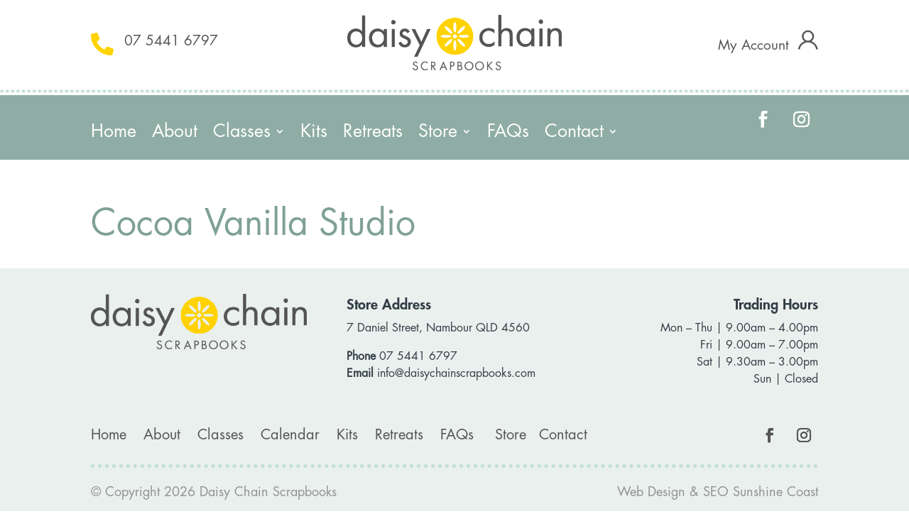

--- FILE ---
content_type: text/css
request_url: https://www.daisychainscrapbooks.com.au/wp-content/et-cache/447/et-core-unified-tb-68-tb-191-deferred-447.min.css?ver=1768726162
body_size: 1434
content:
@font-face{font-family:"Future Book";font-display:swap;src:url("https://www.daisychainscrapbooks.com.au/wp-content/uploads/et-fonts/FuturaStd-Book.otf") format("opentype")}@font-face{font-family:"Future Exra Bold";font-display:swap;src:url("https://www.daisychainscrapbooks.com.au/wp-content/uploads/et-fonts/FuturaStd-ExtraBold.otf") format("opentype")}div.et_pb_section.et_pb_section_0_tb_header{background-position:center bottom 0px;background-image:url(https://www.daisychainscrapbooks.com.au/wp-content/uploads/2022/05/dotted-line.jpg)!important}.et_pb_section_0_tb_header.et_pb_section{padding-top:20px;padding-bottom:35px;margin-top:0px}.et_pb_row_0_tb_header.et_pb_row{padding-bottom:0px!important;padding-bottom:0px}.et_pb_row_0_tb_header,body #page-container .et-db #et-boc .et-l .et_pb_row_0_tb_header.et_pb_row,body.et_pb_pagebuilder_layout.single #page-container #et-boc .et-l .et_pb_row_0_tb_header.et_pb_row,body.et_pb_pagebuilder_layout.single.et_full_width_page #page-container #et-boc .et-l .et_pb_row_0_tb_header.et_pb_row,.et_pb_row_1_tb_header,body #page-container .et-db #et-boc .et-l .et_pb_row_1_tb_header.et_pb_row,body.et_pb_pagebuilder_layout.single #page-container #et-boc .et-l .et_pb_row_1_tb_header.et_pb_row,body.et_pb_pagebuilder_layout.single.et_full_width_page #page-container #et-boc .et-l .et_pb_row_1_tb_header.et_pb_row,.et_pb_row_2_tb_header,body #page-container .et-db #et-boc .et-l .et_pb_row_2_tb_header.et_pb_row,body.et_pb_pagebuilder_layout.single #page-container #et-boc .et-l .et_pb_row_2_tb_header.et_pb_row,body.et_pb_pagebuilder_layout.single.et_full_width_page #page-container #et-boc .et-l .et_pb_row_2_tb_header.et_pb_row{max-width:100%}.et_pb_blurb_0_tb_header.et_pb_blurb .et_pb_module_header,.et_pb_blurb_0_tb_header.et_pb_blurb .et_pb_module_header a{font-family:'Future Book',Helvetica,Arial,Lucida,sans-serif;font-size:1.5vw;color:#545356!important;text-align:left}.et_pb_blurb_0_tb_header .et-pb-icon{font-size:2.5vw;color:#ffd200;font-family:FontAwesome!important;font-weight:900!important}.et_pb_image_0_tb_header{margin-top:-25px!important;width:61%;text-align:center}.et_pb_text_0_tb_header.et_pb_text{color:#545356!important}.et_pb_text_0_tb_header{font-size:1.5vw;margin-top:-4px!important}.et_pb_section_1_tb_header,.et_pb_section_2_tb_header{margin-top:0px;margin-bottom:0px}.et_pb_section_1_tb_header.et_pb_section{padding-top:0px;padding-bottom:0px;background-color:#8fada5!important}.et_pb_menu_0_tb_header.et_pb_menu ul li a{font-size:25px;color:#FFFFFF!important}.et_pb_menu_0_tb_header.et_pb_menu{background-color:#8fada5;border-right-color:#c3dedb}.et_pb_menu_0_tb_header,.et_pb_menu_1_tb_header{margin-top:10px!important;width:100%;max-width:100%}.et_pb_menu_0_tb_header.et_pb_menu ul li.current-menu-item a,.et_pb_menu_0_tb_header.et_pb_menu .nav li ul.sub-menu li.current-menu-item a,.et_pb_menu_1_tb_header.et_pb_menu ul li.current-menu-item a,.et_pb_menu_1_tb_header.et_pb_menu .nav li ul.sub-menu li.current-menu-item a{color:#ffd200!important}.et_pb_menu_0_tb_header.et_pb_menu .nav li ul{background-color:#8fada5!important;border-color:RGBA(255,255,255,0)}.et_pb_menu_0_tb_header.et_pb_menu .et_mobile_menu,.et_pb_menu_1_tb_header.et_pb_menu .et_mobile_menu{border-color:RGBA(255,255,255,0)}.et_pb_menu_0_tb_header.et_pb_menu .et_mobile_menu,.et_pb_menu_0_tb_header.et_pb_menu .et_mobile_menu ul{background-color:#8fada5!important}.et_pb_menu_0_tb_header .et_pb_menu_inner_container>.et_pb_menu__logo-wrap,.et_pb_menu_0_tb_header .et_pb_menu__logo-slot{width:auto;max-width:100%}.et_pb_menu_0_tb_header .et_pb_menu_inner_container>.et_pb_menu__logo-wrap .et_pb_menu__logo img,.et_pb_menu_0_tb_header .et_pb_menu__logo-slot .et_pb_menu__logo-wrap img,.et_pb_menu_1_tb_header .et_pb_menu_inner_container>.et_pb_menu__logo-wrap .et_pb_menu__logo img,.et_pb_menu_1_tb_header .et_pb_menu__logo-slot .et_pb_menu__logo-wrap img{height:auto;max-height:none}.et_pb_menu_0_tb_header .mobile_nav .mobile_menu_bar:before,.et_pb_menu_0_tb_header .et_pb_menu__icon.et_pb_menu__search-button,.et_pb_menu_0_tb_header .et_pb_menu__icon.et_pb_menu__close-search-button,.et_pb_menu_0_tb_header .et_pb_menu__icon.et_pb_menu__cart-button,.et_pb_social_media_follow .et_pb_social_media_follow_network_0_tb_header.et_pb_social_icon:hover .icon:before,.et_pb_social_media_follow .et_pb_social_media_follow_network_1_tb_header.et_pb_social_icon:hover .icon:before,.et_pb_menu_1_tb_header .mobile_nav .mobile_menu_bar:before,.et_pb_menu_1_tb_header .et_pb_menu__icon.et_pb_menu__search-button,.et_pb_menu_1_tb_header .et_pb_menu__icon.et_pb_menu__close-search-button,.et_pb_menu_1_tb_header .et_pb_menu__icon.et_pb_menu__cart-button{color:#ffd200}.et_pb_social_media_follow .et_pb_social_media_follow_network_0_tb_header .icon:before,.et_pb_social_media_follow .et_pb_social_media_follow_network_1_tb_header .icon:before{transition:color 300ms ease 0ms;font-size:1.8vw;line-height:3.6vw;height:3.6vw;width:3.6vw}.et_pb_social_media_follow .et_pb_social_media_follow_network_0_tb_header .icon,.et_pb_social_media_follow .et_pb_social_media_follow_network_1_tb_header .icon{height:3.6vw;width:3.6vw}ul.et_pb_social_media_follow_0_tb_header{padding-bottom:0px!important;margin-top:-1.1vw!important;margin-bottom:0px!important}.et_pb_section_2_tb_header.et_pb_section{padding-top:0px;padding-bottom:0px;background-color:#FFFFFF!important}.et_pb_menu_1_tb_header.et_pb_menu ul li a{font-size:25px;color:#545356!important}.et_pb_menu_1_tb_header.et_pb_menu{border-right-color:#c3dedb}.et_pb_menu_1_tb_header.et_pb_menu .nav li ul{background-color:#ffffff!important;border-color:RGBA(255,255,255,0)}.et_pb_menu_1_tb_header.et_pb_menu .et_mobile_menu,.et_pb_menu_1_tb_header.et_pb_menu .et_mobile_menu ul{background-color:#ffffff!important}.et_pb_menu_1_tb_header .et_pb_menu_inner_container>.et_pb_menu__logo-wrap,.et_pb_menu_1_tb_header .et_pb_menu__logo-slot{width:100%;max-width:100%}.et_pb_image_0_tb_header.et_pb_module{margin-left:auto!important;margin-right:auto!important}.et_pb_menu_0_tb_header.et_pb_module,.et_pb_menu_1_tb_header.et_pb_module{margin-left:0px!important;margin-right:auto!important}@media only screen and (min-width:981px){.et_pb_section_2_tb_header{display:none!important}}@media only screen and (max-width:980px){.et_pb_image_0_tb_header .et_pb_image_wrap img{width:auto}.et_pb_menu_0_tb_header.et_pb_menu,.et_pb_menu_1_tb_header.et_pb_menu{border-right-color:#c3dedb}.et_pb_menu_1_tb_header .et_pb_menu_inner_container>.et_pb_menu__logo-wrap,.et_pb_menu_1_tb_header .et_pb_menu__logo-slot{width:50%}}@media only screen and (min-width:768px) and (max-width:980px){.et_pb_section_0_tb_header,.et_pb_blurb_0_tb_header,.et_pb_text_0_tb_header,.et_pb_section_1_tb_header,.et_pb_social_media_follow_0_tb_header{display:none!important}}@media only screen and (max-width:767px){.et_pb_section_0_tb_header,.et_pb_blurb_0_tb_header,.et_pb_text_0_tb_header,.et_pb_section_1_tb_header,.et_pb_social_media_follow_0_tb_header{display:none!important}.et_pb_image_0_tb_header .et_pb_image_wrap img{width:auto}.et_pb_menu_0_tb_header.et_pb_menu,.et_pb_menu_1_tb_header.et_pb_menu{border-right-color:#c3dedb}.et_pb_menu_1_tb_header .et_pb_menu_inner_container>.et_pb_menu__logo-wrap,.et_pb_menu_1_tb_header .et_pb_menu__logo-slot{width:100%}}@font-face{font-family:"Future Book";font-display:swap;src:url("https://www.daisychainscrapbooks.com.au/wp-content/uploads/et-fonts/FuturaStd-Book.otf") format("opentype")}@font-face{font-family:"Future Exra Bold";font-display:swap;src:url("https://www.daisychainscrapbooks.com.au/wp-content/uploads/et-fonts/FuturaStd-ExtraBold.otf") format("opentype")}@font-face{font-family:"Futura 500";font-display:swap;src:url("https://www.daisychainscrapbooks.com.au/wp-content/uploads/et-fonts/FuturaStd-Heavy.otf") format("opentype")}.et_pb_section_0_tb_footer.et_pb_section{padding-top:10px;padding-bottom:0px;margin-bottom:0px;background-color:rgba(143,173,165,0.19)!important}.et_pb_image_0_tb_footer{text-align:left;margin-left:0}.et_pb_text_0_tb_footer,.et_pb_text_2_tb_footer{font-family:'Futura 500',Helvetica,Arial,Lucida,sans-serif;font-size:20px;margin-bottom:4px!important}.et_pb_text_1_tb_footer,.et_pb_text_3_tb_footer{line-height:1.5em;font-size:16px;line-height:1.5em}.et_pb_text_1_tb_footer.et_pb_text a{color:#313d45!important;transition:color 300ms ease 0ms}.et_pb_text_1_tb_footer.et_pb_text a:hover,.et_pb_text_4_tb_footer.et_pb_text a:hover{color:#ffd200!important}.et_pb_row_1_tb_footer.et_pb_row{padding-bottom:4px!important;padding-bottom:4px}.et_pb_text_4_tb_footer{font-size:20px}.et_pb_text_4_tb_footer.et_pb_text a{color:#545356!important;transition:color 300ms ease 0ms}.et_pb_social_media_follow .et_pb_social_media_follow_network_0_tb_footer .icon:before,.et_pb_social_media_follow .et_pb_social_media_follow_network_1_tb_footer .icon:before{transition:color 300ms ease 0ms;font-size:20px;line-height:40px;height:40px;width:40px}.et_pb_social_media_follow .et_pb_social_media_follow_network_0_tb_footer.et_pb_social_icon .icon:before,.et_pb_social_media_follow .et_pb_social_media_follow_network_1_tb_footer.et_pb_social_icon .icon:before{color:#545356}.et_pb_social_media_follow .et_pb_social_media_follow_network_0_tb_footer.et_pb_social_icon:hover .icon:before,.et_pb_social_media_follow .et_pb_social_media_follow_network_1_tb_footer.et_pb_social_icon:hover .icon:before{color:#ffd200}.et_pb_social_media_follow .et_pb_social_media_follow_network_0_tb_footer .icon,.et_pb_social_media_follow .et_pb_social_media_follow_network_1_tb_footer .icon{height:40px;width:40px}ul.et_pb_social_media_follow_0_tb_footer{padding-bottom:0px!important;margin-top:-4px!important}.et_pb_row_2_tb_footer.et_pb_row{padding-top:9px!important;padding-bottom:4px!important;padding-top:9px;padding-bottom:4px}.et_pb_divider_0_tb_footer{padding-bottom:0px}.et_pb_divider_0_tb_footer:before{border-top-color:#c3dedb;border-top-style:dotted;border-top-width:5px;width:auto;top:0px;right:0px;left:0px}.et_pb_row_3_tb_footer.et_pb_row{margin-top:-30px!important}.et_pb_text_5_tb_footer.et_pb_text,.et_pb_text_6_tb_footer.et_pb_text,.et_pb_text_6_tb_footer.et_pb_text a{color:rgba(84,83,86,0.6)!important}.et_pb_text_5_tb_footer,.et_pb_text_6_tb_footer{font-size:18px;padding-bottom:0px!important}@media only screen and (max-width:980px){.et_pb_image_0_tb_footer{text-align:center;margin-left:auto;margin-right:auto}.et_pb_image_0_tb_footer .et_pb_image_wrap img{width:auto}.et_pb_text_6_tb_footer{margin-top:-20px!important}}@media only screen and (max-width:767px){.et_pb_image_0_tb_footer .et_pb_image_wrap img{width:auto}.et_pb_text_6_tb_footer{margin-top:-20px!important}}